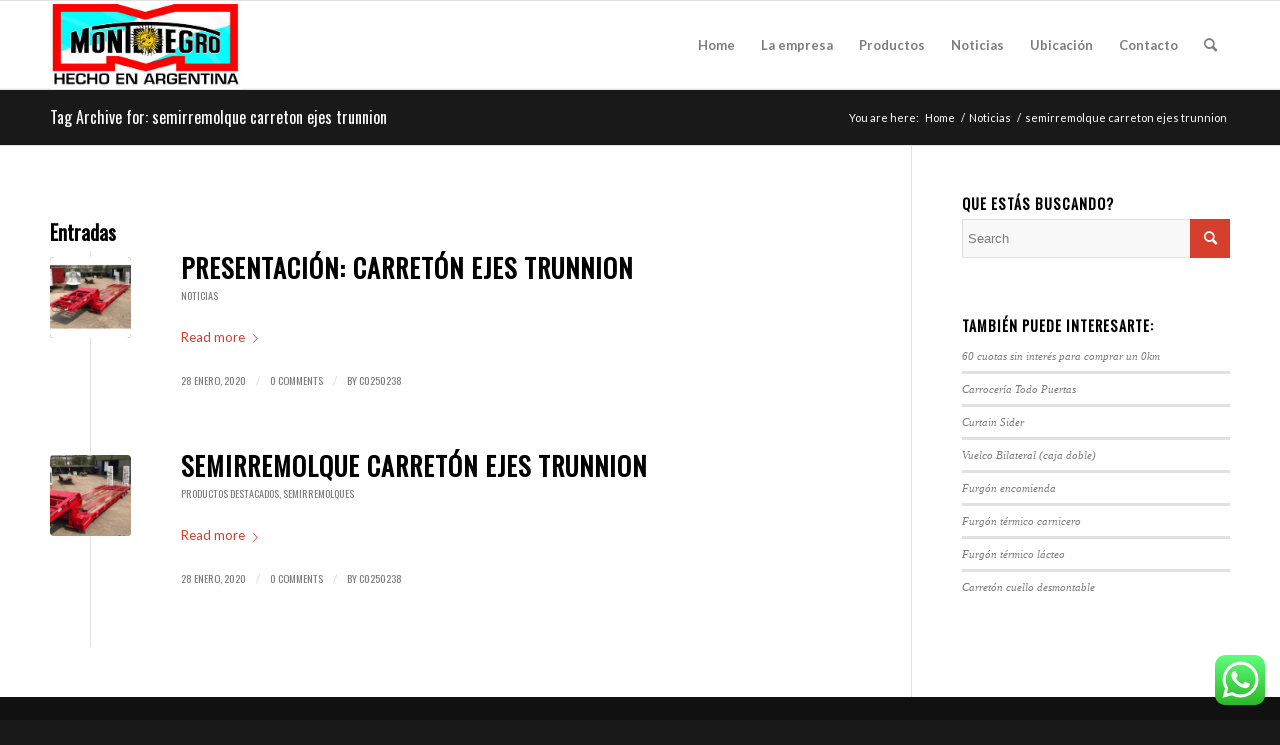

--- FILE ---
content_type: text/html; charset=UTF-8
request_url: https://nuevomontenegro.com.ar/sitio/tag/semirremolque-carreton-ejes-trunnion/
body_size: 56064
content:
<!DOCTYPE html>
<html lang="es" class="html_stretched responsive av-preloader-disabled av-custom-lightbox  html_header_top html_logo_left html_main_nav_header html_menu_right html_slim html_header_sticky html_header_shrinking html_mobile_menu_phone html_header_searchicon html_content_align_center html_header_unstick_top_disabled html_header_stretch_disabled html_elegant-blog html_modern-blog html_av-overlay-side html_av-overlay-side-classic html_av-submenu-noclone html_entry_id_1203 av-cookies-no-cookie-consent av-no-preview html_text_menu_active ">
<head>
<meta charset="UTF-8" />
<meta name="robots" content="noindex, follow" />


<!-- mobile setting -->
<meta name="viewport" content="width=device-width, initial-scale=1">

<!-- Scripts/CSS and wp_head hook -->
<title>semirremolque carreton ejes trunnion &#8211; Nuevo Montenegro</title>
<link rel='dns-prefetch' href='//s.w.org' />
<link rel="alternate" type="application/rss+xml" title="Nuevo Montenegro &raquo; Feed" href="https://nuevomontenegro.com.ar/sitio/feed/" />
<link rel="alternate" type="application/rss+xml" title="Nuevo Montenegro &raquo; Feed de los comentarios" href="https://nuevomontenegro.com.ar/sitio/comments/feed/" />
<link rel="alternate" type="application/rss+xml" title="Nuevo Montenegro &raquo; Etiqueta semirremolque carreton ejes trunnion del feed" href="https://nuevomontenegro.com.ar/sitio/tag/semirremolque-carreton-ejes-trunnion/feed/" />

<!-- google webfont font replacement -->

			<script type='text/javascript'>

				(function() {
					
					/*	check if webfonts are disabled by user setting via cookie - or user must opt in.	*/
					var html = document.getElementsByTagName('html')[0];
					var cookie_check = html.className.indexOf('av-cookies-needs-opt-in') >= 0 || html.className.indexOf('av-cookies-can-opt-out') >= 0;
					var allow_continue = true;
					var silent_accept_cookie = html.className.indexOf('av-cookies-user-silent-accept') >= 0;

					if( cookie_check && ! silent_accept_cookie )
					{
						if( ! document.cookie.match(/aviaCookieConsent/) || html.className.indexOf('av-cookies-session-refused') >= 0 )
						{
							allow_continue = false;
						}
						else
						{
							if( ! document.cookie.match(/aviaPrivacyRefuseCookiesHideBar/) )
							{
								allow_continue = false;
							}
							else if( ! document.cookie.match(/aviaPrivacyEssentialCookiesEnabled/) )
							{
								allow_continue = false;
							}
							else if( document.cookie.match(/aviaPrivacyGoogleWebfontsDisabled/) )
							{
								allow_continue = false;
							}
						}
					}
					
					if( allow_continue )
					{
						var f = document.createElement('link');
					
						f.type 	= 'text/css';
						f.rel 	= 'stylesheet';
						f.href 	= '//fonts.googleapis.com/css?family=Oswald%7CLato:300,400,700';
						f.id 	= 'avia-google-webfont';

						document.getElementsByTagName('head')[0].appendChild(f);
					}
				})();
			
			</script>
					<script type="text/javascript">
			window._wpemojiSettings = {"baseUrl":"https:\/\/s.w.org\/images\/core\/emoji\/12.0.0-1\/72x72\/","ext":".png","svgUrl":"https:\/\/s.w.org\/images\/core\/emoji\/12.0.0-1\/svg\/","svgExt":".svg","source":{"concatemoji":"https:\/\/nuevomontenegro.com.ar\/sitio\/wp-includes\/js\/wp-emoji-release.min.js?ver=5.4.18"}};
			/*! This file is auto-generated */
			!function(e,a,t){var n,r,o,i=a.createElement("canvas"),p=i.getContext&&i.getContext("2d");function s(e,t){var a=String.fromCharCode;p.clearRect(0,0,i.width,i.height),p.fillText(a.apply(this,e),0,0);e=i.toDataURL();return p.clearRect(0,0,i.width,i.height),p.fillText(a.apply(this,t),0,0),e===i.toDataURL()}function c(e){var t=a.createElement("script");t.src=e,t.defer=t.type="text/javascript",a.getElementsByTagName("head")[0].appendChild(t)}for(o=Array("flag","emoji"),t.supports={everything:!0,everythingExceptFlag:!0},r=0;r<o.length;r++)t.supports[o[r]]=function(e){if(!p||!p.fillText)return!1;switch(p.textBaseline="top",p.font="600 32px Arial",e){case"flag":return s([127987,65039,8205,9895,65039],[127987,65039,8203,9895,65039])?!1:!s([55356,56826,55356,56819],[55356,56826,8203,55356,56819])&&!s([55356,57332,56128,56423,56128,56418,56128,56421,56128,56430,56128,56423,56128,56447],[55356,57332,8203,56128,56423,8203,56128,56418,8203,56128,56421,8203,56128,56430,8203,56128,56423,8203,56128,56447]);case"emoji":return!s([55357,56424,55356,57342,8205,55358,56605,8205,55357,56424,55356,57340],[55357,56424,55356,57342,8203,55358,56605,8203,55357,56424,55356,57340])}return!1}(o[r]),t.supports.everything=t.supports.everything&&t.supports[o[r]],"flag"!==o[r]&&(t.supports.everythingExceptFlag=t.supports.everythingExceptFlag&&t.supports[o[r]]);t.supports.everythingExceptFlag=t.supports.everythingExceptFlag&&!t.supports.flag,t.DOMReady=!1,t.readyCallback=function(){t.DOMReady=!0},t.supports.everything||(n=function(){t.readyCallback()},a.addEventListener?(a.addEventListener("DOMContentLoaded",n,!1),e.addEventListener("load",n,!1)):(e.attachEvent("onload",n),a.attachEvent("onreadystatechange",function(){"complete"===a.readyState&&t.readyCallback()})),(n=t.source||{}).concatemoji?c(n.concatemoji):n.wpemoji&&n.twemoji&&(c(n.twemoji),c(n.wpemoji)))}(window,document,window._wpemojiSettings);
		</script>
		<style type="text/css">
img.wp-smiley,
img.emoji {
	display: inline !important;
	border: none !important;
	box-shadow: none !important;
	height: 1em !important;
	width: 1em !important;
	margin: 0 .07em !important;
	vertical-align: -0.1em !important;
	background: none !important;
	padding: 0 !important;
}
</style>
	<link rel='stylesheet' id='avia-grid-css'  href='https://nuevomontenegro.com.ar/sitio/wp-content/themes/enfold-otro/css/grid.css?ver=4.8.1' type='text/css' media='all' />
<link rel='stylesheet' id='avia-base-css'  href='https://nuevomontenegro.com.ar/sitio/wp-content/themes/enfold-otro/css/base.css?ver=4.8.1' type='text/css' media='all' />
<link rel='stylesheet' id='avia-layout-css'  href='https://nuevomontenegro.com.ar/sitio/wp-content/themes/enfold-otro/css/layout.css?ver=4.8.1' type='text/css' media='all' />
<link rel='stylesheet' id='avia-module-blog-css'  href='https://nuevomontenegro.com.ar/sitio/wp-content/themes/enfold-otro/config-templatebuilder/avia-shortcodes/blog/blog.css?ver=5.4.18' type='text/css' media='all' />
<link rel='stylesheet' id='avia-module-postslider-css'  href='https://nuevomontenegro.com.ar/sitio/wp-content/themes/enfold-otro/config-templatebuilder/avia-shortcodes/postslider/postslider.css?ver=5.4.18' type='text/css' media='all' />
<link rel='stylesheet' id='avia-module-button-css'  href='https://nuevomontenegro.com.ar/sitio/wp-content/themes/enfold-otro/config-templatebuilder/avia-shortcodes/buttons/buttons.css?ver=5.4.18' type='text/css' media='all' />
<link rel='stylesheet' id='avia-module-comments-css'  href='https://nuevomontenegro.com.ar/sitio/wp-content/themes/enfold-otro/config-templatebuilder/avia-shortcodes/comments/comments.css?ver=5.4.18' type='text/css' media='all' />
<link rel='stylesheet' id='avia-module-gallery-css'  href='https://nuevomontenegro.com.ar/sitio/wp-content/themes/enfold-otro/config-templatebuilder/avia-shortcodes/gallery/gallery.css?ver=5.4.18' type='text/css' media='all' />
<link rel='stylesheet' id='avia-module-gridrow-css'  href='https://nuevomontenegro.com.ar/sitio/wp-content/themes/enfold-otro/config-templatebuilder/avia-shortcodes/grid_row/grid_row.css?ver=5.4.18' type='text/css' media='all' />
<link rel='stylesheet' id='avia-module-heading-css'  href='https://nuevomontenegro.com.ar/sitio/wp-content/themes/enfold-otro/config-templatebuilder/avia-shortcodes/heading/heading.css?ver=5.4.18' type='text/css' media='all' />
<link rel='stylesheet' id='avia-module-hr-css'  href='https://nuevomontenegro.com.ar/sitio/wp-content/themes/enfold-otro/config-templatebuilder/avia-shortcodes/hr/hr.css?ver=5.4.18' type='text/css' media='all' />
<link rel='stylesheet' id='avia-module-icon-css'  href='https://nuevomontenegro.com.ar/sitio/wp-content/themes/enfold-otro/config-templatebuilder/avia-shortcodes/icon/icon.css?ver=5.4.18' type='text/css' media='all' />
<link rel='stylesheet' id='avia-module-iconbox-css'  href='https://nuevomontenegro.com.ar/sitio/wp-content/themes/enfold-otro/config-templatebuilder/avia-shortcodes/iconbox/iconbox.css?ver=5.4.18' type='text/css' media='all' />
<link rel='stylesheet' id='avia-module-image-css'  href='https://nuevomontenegro.com.ar/sitio/wp-content/themes/enfold-otro/config-templatebuilder/avia-shortcodes/image/image.css?ver=5.4.18' type='text/css' media='all' />
<link rel='stylesheet' id='avia-module-hotspot-css'  href='https://nuevomontenegro.com.ar/sitio/wp-content/themes/enfold-otro/config-templatebuilder/avia-shortcodes/image_hotspots/image_hotspots.css?ver=5.4.18' type='text/css' media='all' />
<link rel='stylesheet' id='avia-module-masonry-css'  href='https://nuevomontenegro.com.ar/sitio/wp-content/themes/enfold-otro/config-templatebuilder/avia-shortcodes/masonry_entries/masonry_entries.css?ver=5.4.18' type='text/css' media='all' />
<link rel='stylesheet' id='avia-siteloader-css'  href='https://nuevomontenegro.com.ar/sitio/wp-content/themes/enfold-otro/css/avia-snippet-site-preloader.css?ver=5.4.18' type='text/css' media='all' />
<link rel='stylesheet' id='avia-modfule-notification-css'  href='https://nuevomontenegro.com.ar/sitio/wp-content/themes/enfold-otro/config-templatebuilder/avia-shortcodes/notification/notification.css?ver=5.4.18' type='text/css' media='all' />
<link rel='stylesheet' id='avia-module-numbers-css'  href='https://nuevomontenegro.com.ar/sitio/wp-content/themes/enfold-otro/config-templatebuilder/avia-shortcodes/numbers/numbers.css?ver=5.4.18' type='text/css' media='all' />
<link rel='stylesheet' id='avia-module-slideshow-css'  href='https://nuevomontenegro.com.ar/sitio/wp-content/themes/enfold-otro/config-templatebuilder/avia-shortcodes/slideshow/slideshow.css?ver=5.4.18' type='text/css' media='all' />
<link rel='stylesheet' id='avia-module-slideshow-accordion-css'  href='https://nuevomontenegro.com.ar/sitio/wp-content/themes/enfold-otro/config-templatebuilder/avia-shortcodes/slideshow_accordion/slideshow_accordion.css?ver=5.4.18' type='text/css' media='all' />
<link rel='stylesheet' id='avia-module-social-css'  href='https://nuevomontenegro.com.ar/sitio/wp-content/themes/enfold-otro/config-templatebuilder/avia-shortcodes/social_share/social_share.css?ver=5.4.18' type='text/css' media='all' />
<link rel='stylesheet' id='avia-module-tabs-css'  href='https://nuevomontenegro.com.ar/sitio/wp-content/themes/enfold-otro/config-templatebuilder/avia-shortcodes/tabs/tabs.css?ver=5.4.18' type='text/css' media='all' />
<link rel='stylesheet' id='avia-module-video-css'  href='https://nuevomontenegro.com.ar/sitio/wp-content/themes/enfold-otro/config-templatebuilder/avia-shortcodes/video/video.css?ver=5.4.18' type='text/css' media='all' />
<link rel='stylesheet' id='ht_ctc_main_css-css'  href='https://nuevomontenegro.com.ar/sitio/wp-content/plugins/click-to-chat-for-whatsapp/new/inc/assets/css/main.css?ver=4.19' type='text/css' media='all' />
<link rel='stylesheet' id='avia-scs-css'  href='https://nuevomontenegro.com.ar/sitio/wp-content/themes/enfold-otro/css/shortcodes.css?ver=4.8.1' type='text/css' media='all' />
<link rel='stylesheet' id='avia-widget-css-css'  href='https://nuevomontenegro.com.ar/sitio/wp-content/themes/enfold-otro/css/avia-snippet-widget.css?ver=4.8.1' type='text/css' media='screen' />
<link rel='stylesheet' id='mediaelement-css'  href='https://nuevomontenegro.com.ar/sitio/wp-includes/js/mediaelement/mediaelementplayer-legacy.min.css?ver=4.2.13-9993131' type='text/css' media='all' />
<link rel='stylesheet' id='wp-mediaelement-css'  href='https://nuevomontenegro.com.ar/sitio/wp-includes/js/mediaelement/wp-mediaelement.min.css?ver=5.4.18' type='text/css' media='all' />
<link rel='stylesheet' id='avia-dynamic-css'  href='https://nuevomontenegro.com.ar/sitio/wp-content/uploads/dynamic_avia/enfold.css?ver=67e45809b0d69' type='text/css' media='all' />
<link rel='stylesheet' id='avia-custom-css'  href='https://nuevomontenegro.com.ar/sitio/wp-content/themes/enfold-otro/css/custom.css?ver=4.8.1' type='text/css' media='all' />
<!--n2css--><!--n2js--><script type='text/javascript' src='https://nuevomontenegro.com.ar/sitio/wp-includes/js/jquery/jquery.js?ver=1.12.4-wp'></script>
<script type='text/javascript' src='https://nuevomontenegro.com.ar/sitio/wp-includes/js/jquery/jquery-migrate.min.js?ver=1.4.1'></script>
<script type='text/javascript' src='https://nuevomontenegro.com.ar/sitio/wp-content/themes/enfold-otro/js/avia-compat.js?ver=4.8.1'></script>
<link rel='https://api.w.org/' href='https://nuevomontenegro.com.ar/sitio/wp-json/' />
<link rel="EditURI" type="application/rsd+xml" title="RSD" href="https://nuevomontenegro.com.ar/sitio/xmlrpc.php?rsd" />
<link rel="wlwmanifest" type="application/wlwmanifest+xml" href="https://nuevomontenegro.com.ar/sitio/wp-includes/wlwmanifest.xml" /> 
<meta name="generator" content="WordPress 5.4.18" />
<link rel="profile" href="http://gmpg.org/xfn/11" />
<link rel="alternate" type="application/rss+xml" title="Nuevo Montenegro RSS2 Feed" href="https://nuevomontenegro.com.ar/sitio/feed/" />
<link rel="pingback" href="https://nuevomontenegro.com.ar/sitio/xmlrpc.php" />
<!--[if lt IE 9]><script src="https://nuevomontenegro.com.ar/sitio/wp-content/themes/enfold-otro/js/html5shiv.js"></script><![endif]-->
<link rel="icon" href="https://nuevomontenegro.com.ar/sitio/wp-content/uploads/2019/05/hecho_en_argentina_mediano-495x227.jpg" type="image/x-icon">
<link rel="icon" href="https://nuevomontenegro.com.ar/sitio/wp-content/uploads/2016/11/cropped-logo_grande-e1478881434611-2-32x32.jpg" sizes="32x32" />
<link rel="icon" href="https://nuevomontenegro.com.ar/sitio/wp-content/uploads/2016/11/cropped-logo_grande-e1478881434611-2-192x192.jpg" sizes="192x192" />
<link rel="apple-touch-icon" href="https://nuevomontenegro.com.ar/sitio/wp-content/uploads/2016/11/cropped-logo_grande-e1478881434611-2-180x180.jpg" />
<meta name="msapplication-TileImage" content="https://nuevomontenegro.com.ar/sitio/wp-content/uploads/2016/11/cropped-logo_grande-e1478881434611-2-270x270.jpg" />
<style type='text/css'>
@font-face {font-family: 'entypo-fontello'; font-weight: normal; font-style: normal; font-display: auto;
src: url('https://nuevomontenegro.com.ar/sitio/wp-content/themes/enfold-otro/config-templatebuilder/avia-template-builder/assets/fonts/entypo-fontello.woff2') format('woff2'),
url('https://nuevomontenegro.com.ar/sitio/wp-content/themes/enfold-otro/config-templatebuilder/avia-template-builder/assets/fonts/entypo-fontello.woff') format('woff'),
url('https://nuevomontenegro.com.ar/sitio/wp-content/themes/enfold-otro/config-templatebuilder/avia-template-builder/assets/fonts/entypo-fontello.ttf') format('truetype'), 
url('https://nuevomontenegro.com.ar/sitio/wp-content/themes/enfold-otro/config-templatebuilder/avia-template-builder/assets/fonts/entypo-fontello.svg#entypo-fontello') format('svg'),
url('https://nuevomontenegro.com.ar/sitio/wp-content/themes/enfold-otro/config-templatebuilder/avia-template-builder/assets/fonts/entypo-fontello.eot'),
url('https://nuevomontenegro.com.ar/sitio/wp-content/themes/enfold-otro/config-templatebuilder/avia-template-builder/assets/fonts/entypo-fontello.eot?#iefix') format('embedded-opentype');
} #top .avia-font-entypo-fontello, body .avia-font-entypo-fontello, html body [data-av_iconfont='entypo-fontello']:before{ font-family: 'entypo-fontello'; }
</style>

<!--
Debugging Info for Theme support: 

Theme: Enfold
Version: 4.8.1
Installed: enfold-otro
AviaFramework Version: 5.0
AviaBuilder Version: 4.8
aviaElementManager Version: 1.0.1
ML:256-PU:56-PLA:11
WP:5.4.18
Compress: CSS:disabled - JS:disabled
Updates: disabled
PLAu:10
-->
</head>




<body id="top" class="archive tag tag-semirremolque-carreton-ejes-trunnion tag-34  rtl_columns stretched oswald lato" itemscope="itemscope" itemtype="https://schema.org/WebPage" >

	
	<div id='wrap_all'>

	
<header id='header' class='all_colors header_color light_bg_color  av_header_top av_logo_left av_main_nav_header av_menu_right av_slim av_header_sticky av_header_shrinking av_header_stretch_disabled av_mobile_menu_phone av_header_searchicon av_header_unstick_top_disabled av_bottom_nav_disabled  av_header_border_disabled'  role="banner" itemscope="itemscope" itemtype="https://schema.org/WPHeader" >

		<div  id='header_main' class='container_wrap container_wrap_logo'>
	
        <div class='container av-logo-container'><div class='inner-container'><span class='logo'><a href='https://nuevomontenegro.com.ar/sitio/'><img height="100" width="300" src='https://nuevomontenegro.com.ar/sitio/wp-content/uploads/2019/05/hecho_en_argentina_mediano-495x227.jpg' alt='Nuevo Montenegro' title='' /></a></span><nav class='main_menu' data-selectname='Select a page'  role="navigation" itemscope="itemscope" itemtype="https://schema.org/SiteNavigationElement" ><div class="avia-menu av-main-nav-wrap"><ul id="avia-menu" class="menu av-main-nav"><li id="menu-item-139" class="menu-item menu-item-type-post_type menu-item-object-page menu-item-home menu-item-top-level menu-item-top-level-1"><a href="https://nuevomontenegro.com.ar/sitio/" itemprop="url"><span class="avia-bullet"></span><span class="avia-menu-text">Home</span><span class="avia-menu-fx"><span class="avia-arrow-wrap"><span class="avia-arrow"></span></span></span></a></li>
<li id="menu-item-244" class="menu-item menu-item-type-post_type menu-item-object-page menu-item-top-level menu-item-top-level-2"><a href="https://nuevomontenegro.com.ar/sitio/la-empresa/" itemprop="url"><span class="avia-bullet"></span><span class="avia-menu-text">La empresa</span><span class="avia-menu-fx"><span class="avia-arrow-wrap"><span class="avia-arrow"></span></span></span></a></li>
<li id="menu-item-134" class="menu-item menu-item-type-post_type menu-item-object-page menu-item-has-children menu-item-top-level menu-item-top-level-3"><a href="https://nuevomontenegro.com.ar/sitio/productos/" itemprop="url"><span class="avia-bullet"></span><span class="avia-menu-text">Productos</span><span class="avia-menu-fx"><span class="avia-arrow-wrap"><span class="avia-arrow"></span></span></span></a>


<ul class="sub-menu">
	<li id="menu-item-136" class="menu-item menu-item-type-post_type menu-item-object-page"><a href="https://nuevomontenegro.com.ar/sitio/acoplados/" itemprop="url"><span class="avia-bullet"></span><span class="avia-menu-text">Acoplados</span></a></li>
	<li id="menu-item-135" class="menu-item menu-item-type-post_type menu-item-object-page"><a href="https://nuevomontenegro.com.ar/sitio/carrocerias/" itemprop="url"><span class="avia-bullet"></span><span class="avia-menu-text">Carrocerías</span></a></li>
	<li id="menu-item-137" class="menu-item menu-item-type-post_type menu-item-object-page"><a href="https://nuevomontenegro.com.ar/sitio/semirremolques/" itemprop="url"><span class="avia-bullet"></span><span class="avia-menu-text">Semirremolques</span></a></li>
</ul>
</li>
<li id="menu-item-418" class="menu-item menu-item-type-post_type menu-item-object-page current_page_parent menu-item-top-level menu-item-top-level-4"><a href="https://nuevomontenegro.com.ar/sitio/noticias/" itemprop="url"><span class="avia-bullet"></span><span class="avia-menu-text">Noticias</span><span class="avia-menu-fx"><span class="avia-arrow-wrap"><span class="avia-arrow"></span></span></span></a></li>
<li id="menu-item-715" class="menu-item menu-item-type-post_type menu-item-object-page menu-item-top-level menu-item-top-level-5"><a href="https://nuevomontenegro.com.ar/sitio/como-llegar/" itemprop="url"><span class="avia-bullet"></span><span class="avia-menu-text">Ubicación</span><span class="avia-menu-fx"><span class="avia-arrow-wrap"><span class="avia-arrow"></span></span></span></a></li>
<li id="menu-item-412" class="menu-item menu-item-type-post_type menu-item-object-page menu-item-top-level menu-item-top-level-6"><a href="https://nuevomontenegro.com.ar/sitio/contacto/" itemprop="url"><span class="avia-bullet"></span><span class="avia-menu-text">Contacto</span><span class="avia-menu-fx"><span class="avia-arrow-wrap"><span class="avia-arrow"></span></span></span></a></li>
<li id="menu-item-search" class="noMobile menu-item menu-item-search-dropdown menu-item-avia-special"><a aria-label="Search" href="?s=" rel="nofollow" data-avia-search-tooltip="

&lt;form role=&quot;search&quot; action=&quot;https://nuevomontenegro.com.ar/sitio/&quot; id=&quot;searchform&quot; method=&quot;get&quot; class=&quot;&quot;&gt;
	&lt;div&gt;
		&lt;input type=&quot;submit&quot; value=&quot;&quot; id=&quot;searchsubmit&quot; class=&quot;button avia-font-entypo-fontello&quot; /&gt;
		&lt;input type=&quot;text&quot; id=&quot;s&quot; name=&quot;s&quot; value=&quot;&quot; placeholder='Search' /&gt;
			&lt;/div&gt;
&lt;/form&gt;" aria-hidden='false' data-av_icon='' data-av_iconfont='entypo-fontello'><span class="avia_hidden_link_text">Search</span></a></li><li class="av-burger-menu-main menu-item-avia-special ">
	        			<a href="#" aria-label="Menu" aria-hidden="false">
							<span class="av-hamburger av-hamburger--spin av-js-hamburger">
								<span class="av-hamburger-box">
						          <span class="av-hamburger-inner"></span>
						          <strong>Menu</strong>
								</span>
							</span>
							<span class="avia_hidden_link_text">Menu</span>
						</a>
	        		   </li></ul></div></nav></div> </div> 
		<!-- end container_wrap-->
		</div>
		<div class='header_bg'></div>

<!-- end header -->
</header>
		
	<div id='main' class='all_colors' data-scroll-offset='88'>

	<div class='stretch_full container_wrap alternate_color dark_bg_color title_container'><div class='container'><h1 class='main-title entry-title '><a href='https://nuevomontenegro.com.ar/sitio/tag/semirremolque-carreton-ejes-trunnion/' rel='bookmark' title='Permanent Link: Tag Archive for: semirremolque carreton ejes trunnion'  itemprop="headline" >Tag Archive for: semirremolque carreton ejes trunnion</a></h1><div class="breadcrumb breadcrumbs avia-breadcrumbs"><div class="breadcrumb-trail" ><span class="trail-before"><span class="breadcrumb-title">You are here:</span></span> <span  itemscope="itemscope" itemtype="https://schema.org/BreadcrumbList" ><span  itemscope="itemscope" itemtype="https://schema.org/ListItem" itemprop="itemListElement" ><a itemprop="url" href="https://nuevomontenegro.com.ar/sitio" title="Nuevo Montenegro" rel="home" class="trail-begin"><span itemprop="name">Home</span></a><span itemprop="position" class="hidden">1</span></span></span> <span class="sep">/</span> <span  itemscope="itemscope" itemtype="https://schema.org/BreadcrumbList" ><span  itemscope="itemscope" itemtype="https://schema.org/ListItem" itemprop="itemListElement" ><a itemprop="url" href="https://nuevomontenegro.com.ar/sitio/noticias/" title="Noticias"><span itemprop="name">Noticias</span></a><span itemprop="position" class="hidden">2</span></span></span> <span class="sep">/</span> <span class="trail-end">semirremolque carreton ejes trunnion</span></div></div></div></div>
        <div class='container_wrap container_wrap_first main_color sidebar_right'>

            <div class='container template-blog '>

                <main class='content av-content-small alpha units'  role="main" itemprop="mainContentOfPage" itemscope="itemscope" itemtype="https://schema.org/Blog" >

                    <div class="category-term-description">
                                            </div>

                    <h3 class='post-title tag-page-post-type-title '>Entradas</h3><article class='post-entry post-entry-type-standard post-entry-1203 post-loop-1 post-parity-odd single-small with-slider post-1203 post type-post status-publish format-standard has-post-thumbnail hentry category-noticias tag-ejes-trunnion tag-maquinaria-gran-porte tag-motoinyectores tag-nuevo-montenegro tag-nuevo-montenegro-srl tag-semi-carreton tag-semi-carreton-ejes-trunnion tag-semirremolque tag-semirremolque-carreton tag-semirremolque-carreton-ejes-trunnion tag-transporte-transformadores tag-trunnion tag-turbinas-hidroelectricas tag-usinas'  itemscope="itemscope" itemtype="https://schema.org/BlogPosting" ><div class='blog-meta'><a href='https://nuevomontenegro.com.ar/sitio/carreton-ejes-trunnion/' class='small-preview'  title="semi carreton ejes trunnion"   itemprop="image" itemscope="itemscope" itemtype="https://schema.org/ImageObject" ><img width="180" height="180" src="https://nuevomontenegro.com.ar/sitio/wp-content/uploads/2020/01/2-180x180.jpg" class="wp-image-1227 avia-img-lazy-loading-1227 attachment-square size-square wp-post-image" alt="semi carreton ejes trunnion" srcset="https://nuevomontenegro.com.ar/sitio/wp-content/uploads/2020/01/2-180x180.jpg 180w, https://nuevomontenegro.com.ar/sitio/wp-content/uploads/2020/01/2-300x300.jpg 300w, https://nuevomontenegro.com.ar/sitio/wp-content/uploads/2020/01/2-80x80.jpg 80w, https://nuevomontenegro.com.ar/sitio/wp-content/uploads/2020/01/2-768x768.jpg 768w, https://nuevomontenegro.com.ar/sitio/wp-content/uploads/2020/01/2-36x36.jpg 36w, https://nuevomontenegro.com.ar/sitio/wp-content/uploads/2020/01/2-705x705.jpg 705w, https://nuevomontenegro.com.ar/sitio/wp-content/uploads/2020/01/2-120x120.jpg 120w, https://nuevomontenegro.com.ar/sitio/wp-content/uploads/2020/01/2-450x450.jpg 450w, https://nuevomontenegro.com.ar/sitio/wp-content/uploads/2020/01/2.jpg 800w" sizes="(max-width: 180px) 100vw, 180px" /><span class="iconfont" aria-hidden='true' data-av_icon='' data-av_iconfont='entypo-fontello'></span></a></div><div class='entry-content-wrapper clearfix standard-content'><header class="entry-content-header"><div class="av-heading-wrapper"><h2 class='post-title entry-title '  itemprop="headline" >	<a href='https://nuevomontenegro.com.ar/sitio/carreton-ejes-trunnion/' rel='bookmark' title='Permanent Link: Presentación: Carretón ejes TRUNNION'>Presentación: Carretón ejes TRUNNION			<span class='post-format-icon minor-meta'></span>	</a></h2><span class="blog-categories minor-meta"><a href="https://nuevomontenegro.com.ar/sitio/category/noticias/" rel="tag">Noticias</a> </span></div></header><span class="av-vertical-delimiter"></span><div class="entry-content"  itemprop="text" ><div class="read-more-link"><a href="https://nuevomontenegro.com.ar/sitio/carreton-ejes-trunnion/" class="more-link">Read more<span class="more-link-arrow"></span></a></div>
</div><span class='post-meta-infos'><time class='date-container minor-meta updated' >28 enero, 2020</time><span class='text-sep text-sep-date'>/</span><span class='comment-container minor-meta'><a href="https://nuevomontenegro.com.ar/sitio/carreton-ejes-trunnion/#respond" class="comments-link" >0 Comments</a></span><span class='text-sep text-sep-comment'>/</span><span class="blog-author minor-meta">by <span class="entry-author-link"  itemprop="author" ><span class="author"><span class="fn"><a href="https://nuevomontenegro.com.ar/sitio/author/c0250238/" title="Entradas de c0250238" rel="author">c0250238</a></span></span></span></span></span><footer class="entry-footer"></footer><div class='post_delimiter'></div></div><div class='post_author_timeline'></div><span class='hidden'>
				<span class='av-structured-data'  itemprop="image" itemscope="itemscope" itemtype="https://schema.org/ImageObject" >
						<span itemprop='url'>https://nuevomontenegro.com.ar/sitio/wp-content/uploads/2020/01/2.jpg</span>
						<span itemprop='height'>800</span>
						<span itemprop='width'>800</span>
				</span>
				<span class='av-structured-data'  itemprop="publisher" itemtype="https://schema.org/Organization" itemscope="itemscope" >
						<span itemprop='name'>c0250238</span>
						<span itemprop='logo' itemscope itemtype='https://schema.org/ImageObject'>
							<span itemprop='url'>https://nuevomontenegro.com.ar/sitio/wp-content/uploads/2019/05/hecho_en_argentina_mediano-495x227.jpg</span>
						 </span>
				</span><span class='av-structured-data'  itemprop="author" itemscope="itemscope" itemtype="https://schema.org/Person" ><span itemprop='name'>c0250238</span></span><span class='av-structured-data'  itemprop="datePublished" datetime="2020-01-28T03:27:00+00:00" >2020-01-28 03:27:00</span><span class='av-structured-data'  itemprop="dateModified" itemtype="https://schema.org/dateModified" >2020-01-29 14:48:46</span><span class='av-structured-data'  itemprop="mainEntityOfPage" itemtype="https://schema.org/mainEntityOfPage" ><span itemprop='name'>Presentación: Carretón ejes TRUNNION</span></span></span></article><article class='post-entry post-entry-type-standard post-entry-1224 post-loop-2 post-parity-even post-entry-last single-small with-slider post-1224 post type-post status-publish format-standard has-post-thumbnail hentry category-productos-destacados category-semirremolques tag-ejes-trunnion tag-maquinaria-gran-porte tag-motoinyectores tag-nuevo-montenegro tag-nuevo-montnegro-srl tag-semi-carreton tag-semi-carreton-ejes-trunnion tag-semirremolque tag-semirremolque-carreton tag-semirremolque-carreton-ejes-trunnion tag-transformadores tag-transporte-de-transformadores tag-trunnion tag-turbinas-hidroelectricas tag-usinas'  itemscope="itemscope" itemtype="https://schema.org/BlogPosting" ><div class='blog-meta'><a href='https://nuevomontenegro.com.ar/sitio/semi-carreton-ejes-trunnion/' class='small-preview'  title="semi carreton ejes trunnion"   itemprop="image" itemscope="itemscope" itemtype="https://schema.org/ImageObject" ><img width="180" height="180" src="https://nuevomontenegro.com.ar/sitio/wp-content/uploads/2020/01/4-180x180.jpg" class="wp-image-1229 avia-img-lazy-loading-1229 attachment-square size-square wp-post-image" alt="semi carreton ejes trunnion" srcset="https://nuevomontenegro.com.ar/sitio/wp-content/uploads/2020/01/4-180x180.jpg 180w, https://nuevomontenegro.com.ar/sitio/wp-content/uploads/2020/01/4-300x300.jpg 300w, https://nuevomontenegro.com.ar/sitio/wp-content/uploads/2020/01/4-80x80.jpg 80w, https://nuevomontenegro.com.ar/sitio/wp-content/uploads/2020/01/4-768x768.jpg 768w, https://nuevomontenegro.com.ar/sitio/wp-content/uploads/2020/01/4-36x36.jpg 36w, https://nuevomontenegro.com.ar/sitio/wp-content/uploads/2020/01/4-705x705.jpg 705w, https://nuevomontenegro.com.ar/sitio/wp-content/uploads/2020/01/4-120x120.jpg 120w, https://nuevomontenegro.com.ar/sitio/wp-content/uploads/2020/01/4-450x450.jpg 450w, https://nuevomontenegro.com.ar/sitio/wp-content/uploads/2020/01/4.jpg 800w" sizes="(max-width: 180px) 100vw, 180px" /><span class="iconfont" aria-hidden='true' data-av_icon='' data-av_iconfont='entypo-fontello'></span></a></div><div class='entry-content-wrapper clearfix standard-content'><header class="entry-content-header"><div class="av-heading-wrapper"><h2 class='post-title entry-title '  itemprop="headline" >	<a href='https://nuevomontenegro.com.ar/sitio/semi-carreton-ejes-trunnion/' rel='bookmark' title='Permanent Link: Semirremolque Carretón ejes TRUNNION'>Semirremolque Carretón ejes TRUNNION			<span class='post-format-icon minor-meta'></span>	</a></h2><span class="blog-categories minor-meta"><a href="https://nuevomontenegro.com.ar/sitio/category/productos-destacados/" rel="tag">Productos Destacados</a>, <a href="https://nuevomontenegro.com.ar/sitio/category/semirremolques/" rel="tag">Semirremolques</a> </span></div></header><span class="av-vertical-delimiter"></span><div class="entry-content"  itemprop="text" ><div class="read-more-link"><a href="https://nuevomontenegro.com.ar/sitio/semi-carreton-ejes-trunnion/" class="more-link">Read more<span class="more-link-arrow"></span></a></div>
</div><span class='post-meta-infos'><time class='date-container minor-meta updated' >28 enero, 2020</time><span class='text-sep text-sep-date'>/</span><span class='comment-container minor-meta'><a href="https://nuevomontenegro.com.ar/sitio/semi-carreton-ejes-trunnion/#respond" class="comments-link" >0 Comments</a></span><span class='text-sep text-sep-comment'>/</span><span class="blog-author minor-meta">by <span class="entry-author-link"  itemprop="author" ><span class="author"><span class="fn"><a href="https://nuevomontenegro.com.ar/sitio/author/c0250238/" title="Entradas de c0250238" rel="author">c0250238</a></span></span></span></span></span><footer class="entry-footer"></footer><div class='post_delimiter'></div></div><div class='post_author_timeline'></div><span class='hidden'>
				<span class='av-structured-data'  itemprop="image" itemscope="itemscope" itemtype="https://schema.org/ImageObject" >
						<span itemprop='url'>https://nuevomontenegro.com.ar/sitio/wp-content/uploads/2020/01/4.jpg</span>
						<span itemprop='height'>800</span>
						<span itemprop='width'>800</span>
				</span>
				<span class='av-structured-data'  itemprop="publisher" itemtype="https://schema.org/Organization" itemscope="itemscope" >
						<span itemprop='name'>c0250238</span>
						<span itemprop='logo' itemscope itemtype='https://schema.org/ImageObject'>
							<span itemprop='url'>https://nuevomontenegro.com.ar/sitio/wp-content/uploads/2019/05/hecho_en_argentina_mediano-495x227.jpg</span>
						 </span>
				</span><span class='av-structured-data'  itemprop="author" itemscope="itemscope" itemtype="https://schema.org/Person" ><span itemprop='name'>c0250238</span></span><span class='av-structured-data'  itemprop="datePublished" datetime="2020-01-28T02:30:17+00:00" >2020-01-28 02:30:17</span><span class='av-structured-data'  itemprop="dateModified" itemtype="https://schema.org/dateModified" >2020-01-29 14:08:02</span><span class='av-structured-data'  itemprop="mainEntityOfPage" itemtype="https://schema.org/mainEntityOfPage" ><span itemprop='name'>Semirremolque Carretón ejes TRUNNION</span></span></span></article><div class='single-small'></div>
                <!--end content-->
                </main>

                <aside class='sidebar sidebar_right   alpha units'  role="complementary" itemscope="itemscope" itemtype="https://schema.org/WPSideBar" ><div class='inner_sidebar extralight-border'><section id="search-3" class="widget clearfix widget_search"><h3 class="widgettitle">Que estás buscando?</h3>

<form action="https://nuevomontenegro.com.ar/sitio/" id="searchform" method="get" class="">
	<div>
		<input type="submit" value="" id="searchsubmit" class="button avia-font-entypo-fontello" />
		<input type="text" id="s" name="s" value="" placeholder='Search' />
			</div>
</form><span class="seperator extralight-border"></span></section>		<section id="recent-posts-3" class="widget clearfix widget_recent_entries">		<h3 class="widgettitle">También puede interesarte:</h3>		<ul>
											<li>
					<a href="https://nuevomontenegro.com.ar/sitio/60-cuotas-sin-interes-para-comprar-un-0km/">60 cuotas sin interés para comprar un 0km</a>
									</li>
											<li>
					<a href="https://nuevomontenegro.com.ar/sitio/carroceria-todo-puertas/">Carrocería Todo Puertas</a>
									</li>
											<li>
					<a href="https://nuevomontenegro.com.ar/sitio/curtain-sider/">Curtain Sider</a>
									</li>
											<li>
					<a href="https://nuevomontenegro.com.ar/sitio/vuelco-bilateral-caja-doble/">Vuelco Bilateral (caja doble)</a>
									</li>
											<li>
					<a href="https://nuevomontenegro.com.ar/sitio/furgon-encomienda-2021/">Furgón encomienda</a>
									</li>
											<li>
					<a href="https://nuevomontenegro.com.ar/sitio/furgon-termico-carnicero-2021/">Furgón térmico carnicero</a>
									</li>
											<li>
					<a href="https://nuevomontenegro.com.ar/sitio/furgon-termico-lacteo-2020/">Furgón térmico lácteo</a>
									</li>
											<li>
					<a href="https://nuevomontenegro.com.ar/sitio/carreton-cuello-desmontable/">Carretón cuello desmontable</a>
									</li>
					</ul>
		<span class="seperator extralight-border"></span></section></div></aside>
            </div><!--end container-->

        </div><!-- close default .container_wrap element -->

						<div class='container_wrap footer_color' id='footer'>

					<div class='container'>

						<div class='flex_column av_one_fourth  first el_before_av_one_fourth'><section id="custom_html-2" class="widget_text widget clearfix widget_custom_html"><h3 class="widgettitle">MONTENEGRO</h3><div class="textwidget custom-html-widget">EL PRIMERO, EL ORIGINAL, EL LEGÍTIMO.
Acoplados. Carrocerías. Semirremolques.
Innovación, tecnología y calidad al servicio del transportista.</div><span class="seperator extralight-border"></span></section></div><div class='flex_column av_one_fourth  el_after_av_one_fourth  el_before_av_one_fourth '><section id="custom_html-4" class="widget_text widget clearfix widget_custom_html"><h3 class="widgettitle">Planta Industrial</h3><div class="textwidget custom-html-widget">Av. San Martín 2928 – Villa Gdor. Galvez (2124)  – Pcia. de Santa Fe – Argentina
Teléfonos: 54 0341 4922860 – 5185600 – 5185655
montenegro@nuevomontenegrosrl.com.ar
ventas@nuevomontenegrosrl.com.ar</div><span class="seperator extralight-border"></span></section></div><div class='flex_column av_one_fourth  el_after_av_one_fourth  el_before_av_one_fourth '><section id="avia_fb_likebox-5" class="widget clearfix avia_fb_likebox"><h3 class="widgettitle">Seguinos en Facebook!</h3><div class='av_facebook_widget_wrap ' ><div class="fb-page" data-width="500" data-href="https://www.facebook.com/nuevomontenegro" data-small-header="false" data-adapt-container-width="true" data-hide-cover="false" data-show-facepile="true" data-show-posts="false"><div class="fb-xfbml-parse-ignore"></div></div></div><span class="seperator extralight-border"></span></section></div><div class='flex_column av_one_fourth  el_after_av_one_fourth  el_before_av_one_fourth '><section id="categories-3" class="widget clearfix widget_categories"><h3 class="widgettitle">Categorías</h3>		<ul>
				<li class="cat-item cat-item-17"><a href="https://nuevomontenegro.com.ar/sitio/category/acoplados/">Acoplados</a>
</li>
	<li class="cat-item cat-item-18"><a href="https://nuevomontenegro.com.ar/sitio/category/carrocerias/">Carrocerías</a>
</li>
	<li class="cat-item cat-item-16"><a href="https://nuevomontenegro.com.ar/sitio/category/noticias/">Noticias</a>
</li>
	<li class="cat-item cat-item-22"><a href="https://nuevomontenegro.com.ar/sitio/category/productos-destacados/" title="usada para seleccionar entradas de productos q se quieran destacar en algun momento determinado.
por ejemplo bateas en temporada de trabajos viales, etc...
">Productos Destacados</a>
</li>
	<li class="cat-item cat-item-19"><a href="https://nuevomontenegro.com.ar/sitio/category/semirremolques/">Semirremolques</a>
</li>
		</ul>
			<span class="seperator extralight-border"></span></section></div>
					</div>

				<!-- ####### END FOOTER CONTAINER ####### -->
				</div>

	

	
				<footer class='container_wrap socket_color' id='socket'  role="contentinfo" itemscope="itemscope" itemtype="https://schema.org/WPFooter" >
                    <div class='container'>

                        <span class='copyright'> - <a rel='nofollow' href='https://kriesi.at'>Enfold Theme by Kriesi</a></span>

                        <nav class='sub_menu_socket'  role="navigation" itemscope="itemscope" itemtype="https://schema.org/SiteNavigationElement" ><div class="avia3-menu"><ul id="avia3-menu" class="menu"><li id="menu-item-139" class="menu-item menu-item-type-post_type menu-item-object-page menu-item-home menu-item-top-level menu-item-top-level-1"><a href="https://nuevomontenegro.com.ar/sitio/" itemprop="url"><span class="avia-bullet"></span><span class="avia-menu-text">Home</span><span class="avia-menu-fx"><span class="avia-arrow-wrap"><span class="avia-arrow"></span></span></span></a></li>
<li id="menu-item-244" class="menu-item menu-item-type-post_type menu-item-object-page menu-item-top-level menu-item-top-level-2"><a href="https://nuevomontenegro.com.ar/sitio/la-empresa/" itemprop="url"><span class="avia-bullet"></span><span class="avia-menu-text">La empresa</span><span class="avia-menu-fx"><span class="avia-arrow-wrap"><span class="avia-arrow"></span></span></span></a></li>
<li id="menu-item-134" class="menu-item menu-item-type-post_type menu-item-object-page menu-item-has-children menu-item-top-level menu-item-top-level-3"><a href="https://nuevomontenegro.com.ar/sitio/productos/" itemprop="url"><span class="avia-bullet"></span><span class="avia-menu-text">Productos</span><span class="avia-menu-fx"><span class="avia-arrow-wrap"><span class="avia-arrow"></span></span></span></a></li>
<li id="menu-item-418" class="menu-item menu-item-type-post_type menu-item-object-page current_page_parent menu-item-top-level menu-item-top-level-4"><a href="https://nuevomontenegro.com.ar/sitio/noticias/" itemprop="url"><span class="avia-bullet"></span><span class="avia-menu-text">Noticias</span><span class="avia-menu-fx"><span class="avia-arrow-wrap"><span class="avia-arrow"></span></span></span></a></li>
<li id="menu-item-715" class="menu-item menu-item-type-post_type menu-item-object-page menu-item-top-level menu-item-top-level-5"><a href="https://nuevomontenegro.com.ar/sitio/como-llegar/" itemprop="url"><span class="avia-bullet"></span><span class="avia-menu-text">Ubicación</span><span class="avia-menu-fx"><span class="avia-arrow-wrap"><span class="avia-arrow"></span></span></span></a></li>
<li id="menu-item-412" class="menu-item menu-item-type-post_type menu-item-object-page menu-item-top-level menu-item-top-level-6"><a href="https://nuevomontenegro.com.ar/sitio/contacto/" itemprop="url"><span class="avia-bullet"></span><span class="avia-menu-text">Contacto</span><span class="avia-menu-fx"><span class="avia-arrow-wrap"><span class="avia-arrow"></span></span></span></a></li>
</ul></div></nav>
                    </div>

	            <!-- ####### END SOCKET CONTAINER ####### -->
				</footer>


					<!-- end main -->
		</div>
		
		<!-- end wrap_all --></div>

<a href='#top' title='Scroll to top' id='scroll-top-link' aria-hidden='true' data-av_icon='' data-av_iconfont='entypo-fontello'><span class="avia_hidden_link_text">Scroll to top</span></a>

<div id="fb-root"></div>


 <script type='text/javascript'>
 /* <![CDATA[ */  
var avia_framework_globals = avia_framework_globals || {};
    avia_framework_globals.frameworkUrl = 'https://nuevomontenegro.com.ar/sitio/wp-content/themes/enfold-otro/framework/';
    avia_framework_globals.installedAt = 'https://nuevomontenegro.com.ar/sitio/wp-content/themes/enfold-otro/';
    avia_framework_globals.ajaxurl = 'https://nuevomontenegro.com.ar/sitio/wp-admin/admin-ajax.php';
/* ]]> */ 
</script>
 
 <!-- Click to Chat - https://holithemes.com/plugins/click-to-chat/  v4.19 -->  
            <div class="ht-ctc ht-ctc-chat ctc-analytics ctc_wp_desktop style-2  " id="ht-ctc-chat"  
                style="display: none;  position: fixed; bottom: 15px; right: 15px;"   >
                                <div class="ht_ctc_style ht_ctc_chat_style">
                <div  style="display: flex; justify-content: center; align-items: center;  " class="ctc-analytics ctc_s_2">
    <p class="ctc-analytics ctc_cta ctc_cta_stick ht-ctc-cta  ht-ctc-cta-hover " style="padding: 0px 16px; line-height: 1.6; font-size: 15px; background-color: #25D366; color: #ffffff; border-radius:10px; margin:0 10px;  display: none; order: 0; ">Chateá con nosotros</p>
    <svg style="pointer-events:none; display:block; height:50px; width:50px;" width="50px" height="50px" viewBox="0 0 1024 1024">
        <defs>
        <path id="htwasqicona-chat" d="M1023.941 765.153c0 5.606-.171 17.766-.508 27.159-.824 22.982-2.646 52.639-5.401 66.151-4.141 20.306-10.392 39.472-18.542 55.425-9.643 18.871-21.943 35.775-36.559 50.364-14.584 14.56-31.472 26.812-50.315 36.416-16.036 8.172-35.322 14.426-55.744 18.549-13.378 2.701-42.812 4.488-65.648 5.3-9.402.336-21.564.505-27.15.505l-504.226-.081c-5.607 0-17.765-.172-27.158-.509-22.983-.824-52.639-2.646-66.152-5.4-20.306-4.142-39.473-10.392-55.425-18.542-18.872-9.644-35.775-21.944-50.364-36.56-14.56-14.584-26.812-31.471-36.415-50.314-8.174-16.037-14.428-35.323-18.551-55.744-2.7-13.378-4.487-42.812-5.3-65.649-.334-9.401-.503-21.563-.503-27.148l.08-504.228c0-5.607.171-17.766.508-27.159.825-22.983 2.646-52.639 5.401-66.151 4.141-20.306 10.391-39.473 18.542-55.426C34.154 93.24 46.455 76.336 61.07 61.747c14.584-14.559 31.472-26.812 50.315-36.416 16.037-8.172 35.324-14.426 55.745-18.549 13.377-2.701 42.812-4.488 65.648-5.3 9.402-.335 21.565-.504 27.149-.504l504.227.081c5.608 0 17.766.171 27.159.508 22.983.825 52.638 2.646 66.152 5.401 20.305 4.141 39.472 10.391 55.425 18.542 18.871 9.643 35.774 21.944 50.363 36.559 14.559 14.584 26.812 31.471 36.415 50.315 8.174 16.037 14.428 35.323 18.551 55.744 2.7 13.378 4.486 42.812 5.3 65.649.335 9.402.504 21.564.504 27.15l-.082 504.226z"/>
        </defs>
        <linearGradient id="htwasqiconb-chat" gradientUnits="userSpaceOnUse" x1="512.001" y1=".978" x2="512.001" y2="1025.023">
            <stop offset="0" stop-color="#61fd7d"/>
            <stop offset="1" stop-color="#2bb826"/>
        </linearGradient>
        <use xlink:href="#htwasqicona-chat" overflow="visible" style="fill: url(#htwasqiconb-chat)" fill="url(#htwasqiconb-chat)"/>
        <g>
            <path style="fill: #FFFFFF;" fill="#FFF" d="M783.302 243.246c-69.329-69.387-161.529-107.619-259.763-107.658-202.402 0-367.133 164.668-367.214 367.072-.026 64.699 16.883 127.854 49.017 183.522l-52.096 190.229 194.665-51.047c53.636 29.244 114.022 44.656 175.482 44.682h.151c202.382 0 367.128-164.688 367.21-367.094.039-98.087-38.121-190.319-107.452-259.706zM523.544 808.047h-.125c-54.767-.021-108.483-14.729-155.344-42.529l-11.146-6.612-115.517 30.293 30.834-112.592-7.259-11.544c-30.552-48.579-46.688-104.729-46.664-162.379.066-168.229 136.985-305.096 305.339-305.096 81.521.031 158.154 31.811 215.779 89.482s89.342 134.332 89.312 215.859c-.066 168.243-136.984 305.118-305.209 305.118zm167.415-228.515c-9.177-4.591-54.286-26.782-62.697-29.843-8.41-3.062-14.526-4.592-20.645 4.592-6.115 9.182-23.699 29.843-29.053 35.964-5.352 6.122-10.704 6.888-19.879 2.296-9.176-4.591-38.74-14.277-73.786-45.526-27.275-24.319-45.691-54.359-51.043-63.543-5.352-9.183-.569-14.146 4.024-18.72 4.127-4.109 9.175-10.713 13.763-16.069 4.587-5.355 6.117-9.183 9.175-15.304 3.059-6.122 1.529-11.479-.765-16.07-2.293-4.591-20.644-49.739-28.29-68.104-7.447-17.886-15.013-15.466-20.645-15.747-5.346-.266-11.469-.322-17.585-.322s-16.057 2.295-24.467 11.478-32.113 31.374-32.113 76.521c0 45.147 32.877 88.764 37.465 94.885 4.588 6.122 64.699 98.771 156.741 138.502 21.892 9.45 38.982 15.094 52.308 19.322 21.98 6.979 41.982 5.995 57.793 3.634 17.628-2.633 54.284-22.189 61.932-43.615 7.646-21.427 7.646-39.791 5.352-43.617-2.294-3.826-8.41-6.122-17.585-10.714z"/>
        </g>
        </svg></div>                </div>
            </div>
                        <span class="ht_ctc_chat_data" 
                data-no_number=""
                data-settings="{&quot;number&quot;:&quot;5493415445938&quot;,&quot;pre_filled&quot;:&quot;&quot;,&quot;dis_m&quot;:&quot;show&quot;,&quot;dis_d&quot;:&quot;show&quot;,&quot;css&quot;:&quot;display: none; cursor: pointer; z-index: 99999999;&quot;,&quot;pos_d&quot;:&quot;position: fixed; bottom: 15px; right: 15px;&quot;,&quot;pos_m&quot;:&quot;position: fixed; bottom: 15px; right: 15px;&quot;,&quot;schedule&quot;:&quot;no&quot;,&quot;se&quot;:150,&quot;ani&quot;:&quot;no-animations&quot;,&quot;url_target_d&quot;:&quot;_blank&quot;,&quot;ga&quot;:&quot;yes&quot;,&quot;fb&quot;:&quot;yes&quot;,&quot;g_init&quot;:&quot;default&quot;,&quot;g_an_event_name&quot;:&quot;click to chat&quot;,&quot;pixel_event_name&quot;:&quot;Click to Chat by HoliThemes&quot;}" 
            ></span>
            
<script>(function(d, s, id) {
  var js, fjs = d.getElementsByTagName(s)[0];
  if (d.getElementById(id)) return;
  js = d.createElement(s); js.id = id;
  js.src = "//connect.facebook.net/es_ES/sdk.js#xfbml=1&version=v2.7";
  fjs.parentNode.insertBefore(js, fjs);
}(document, "script", "facebook-jssdk"));</script><script type='text/javascript' src='https://nuevomontenegro.com.ar/sitio/wp-content/themes/enfold-otro/js/avia.js?ver=4.8.1'></script>
<script type='text/javascript' src='https://nuevomontenegro.com.ar/sitio/wp-content/themes/enfold-otro/js/shortcodes.js?ver=4.8.1'></script>
<script type='text/javascript' src='https://nuevomontenegro.com.ar/sitio/wp-content/themes/enfold-otro/config-templatebuilder/avia-shortcodes/gallery/gallery.js?ver=5.4.18'></script>
<script type='text/javascript' src='https://nuevomontenegro.com.ar/sitio/wp-content/themes/enfold-otro/config-templatebuilder/avia-shortcodes/image_hotspots/image_hotspots.js?ver=5.4.18'></script>
<script type='text/javascript' src='https://nuevomontenegro.com.ar/sitio/wp-content/themes/enfold-otro/config-templatebuilder/avia-shortcodes/portfolio/isotope.js?ver=5.4.18'></script>
<script type='text/javascript' src='https://nuevomontenegro.com.ar/sitio/wp-content/themes/enfold-otro/config-templatebuilder/avia-shortcodes/masonry_entries/masonry_entries.js?ver=5.4.18'></script>
<script type='text/javascript' src='https://nuevomontenegro.com.ar/sitio/wp-content/themes/enfold-otro/config-templatebuilder/avia-shortcodes/notification/notification.js?ver=5.4.18'></script>
<script type='text/javascript' src='https://nuevomontenegro.com.ar/sitio/wp-content/themes/enfold-otro/config-templatebuilder/avia-shortcodes/numbers/numbers.js?ver=5.4.18'></script>
<script type='text/javascript' src='https://nuevomontenegro.com.ar/sitio/wp-content/themes/enfold-otro/config-templatebuilder/avia-shortcodes/slideshow/slideshow.js?ver=5.4.18'></script>
<script type='text/javascript' src='https://nuevomontenegro.com.ar/sitio/wp-content/themes/enfold-otro/config-templatebuilder/avia-shortcodes/slideshow/slideshow-video.js?ver=5.4.18'></script>
<script type='text/javascript' src='https://nuevomontenegro.com.ar/sitio/wp-content/themes/enfold-otro/config-templatebuilder/avia-shortcodes/slideshow_accordion/slideshow_accordion.js?ver=5.4.18'></script>
<script type='text/javascript' src='https://nuevomontenegro.com.ar/sitio/wp-content/themes/enfold-otro/config-templatebuilder/avia-shortcodes/tabs/tabs.js?ver=5.4.18'></script>
<script type='text/javascript' src='https://nuevomontenegro.com.ar/sitio/wp-content/themes/enfold-otro/config-templatebuilder/avia-shortcodes/video/video.js?ver=5.4.18'></script>
<script type='text/javascript'>
/* <![CDATA[ */
var ht_ctc_chat_var = {"number":"5493415445938","pre_filled":"","dis_m":"show","dis_d":"show","css":"display: none; cursor: pointer; z-index: 99999999;","pos_d":"position: fixed; bottom: 15px; right: 15px;","pos_m":"position: fixed; bottom: 15px; right: 15px;","schedule":"no","se":"150","ani":"no-animations","url_target_d":"_blank","ga":"yes","fb":"yes","g_init":"default","g_an_event_name":"click to chat","pixel_event_name":"Click to Chat by HoliThemes"};
var ht_ctc_variables = {"g_an_event_name":"click to chat","pixel_event_type":"trackCustom","pixel_event_name":"Click to Chat by HoliThemes","g_an_params":["g_an_param_1","g_an_param_2","g_an_param_3"],"g_an_param_1":{"key":"number","value":"{number}"},"g_an_param_2":{"key":"title","value":"{title}"},"g_an_param_3":{"key":"url","value":"{url}"},"pixel_params":["pixel_param_1","pixel_param_2","pixel_param_3","pixel_param_4"],"pixel_param_1":{"key":"Category","value":"Click to Chat for WhatsApp"},"pixel_param_2":{"key":"ID","value":"{number}"},"pixel_param_3":{"key":"Title","value":"{title}"},"pixel_param_4":{"key":"URL","value":"{url}"}};
/* ]]> */
</script>
<script type='text/javascript' src='https://nuevomontenegro.com.ar/sitio/wp-content/plugins/click-to-chat-for-whatsapp/new/inc/assets/js/app.js?ver=4.19'></script>
<script type='text/javascript' src='https://nuevomontenegro.com.ar/sitio/wp-content/themes/enfold-otro/js/avia-snippet-hamburger-menu.js?ver=4.8.1'></script>
<script type='text/javascript' src='https://nuevomontenegro.com.ar/sitio/wp-content/themes/enfold-otro/js/avia-snippet-megamenu.js?ver=4.8.1'></script>
<script type='text/javascript' src='https://nuevomontenegro.com.ar/sitio/wp-content/themes/enfold-otro/js/avia-snippet-sticky-header.js?ver=4.8.1'></script>
<script type='text/javascript' src='https://nuevomontenegro.com.ar/sitio/wp-content/themes/enfold-otro/js/avia-snippet-widget.js?ver=4.8.1'></script>
<script type='text/javascript'>
var mejsL10n = {"language":"es","strings":{"mejs.download-file":"Descargar archivo","mejs.install-flash":"Est\u00e1s usando un navegador que no tiene Flash activo o instalado. Por favor, activa el componente del reproductor Flash o descarga la \u00faltima versi\u00f3n desde https:\/\/get.adobe.com\/flashplayer\/","mejs.fullscreen":"Pantalla completa","mejs.play":"Reproducir","mejs.pause":"Pausa","mejs.time-slider":"Control de tiempo","mejs.time-help-text":"Usa las teclas de direcci\u00f3n izquierda\/derecha para avanzar un segundo y las flechas arriba\/abajo para avanzar diez segundos.","mejs.live-broadcast":"Transmisi\u00f3n en vivo","mejs.volume-help-text":"Utiliza las teclas de flecha arriba\/abajo para aumentar o disminuir el volumen.","mejs.unmute":"Activar el sonido","mejs.mute":"Silenciar","mejs.volume-slider":"Control de volumen","mejs.video-player":"Reproductor de v\u00eddeo","mejs.audio-player":"Reproductor de audio","mejs.captions-subtitles":"Pies de foto \/ Subt\u00edtulos","mejs.captions-chapters":"Cap\u00edtulos","mejs.none":"Ninguna","mejs.afrikaans":"Afrik\u00e1ans","mejs.albanian":"Albano","mejs.arabic":"\u00c1rabe","mejs.belarusian":"Bielorruso","mejs.bulgarian":"B\u00falgaro","mejs.catalan":"Catal\u00e1n","mejs.chinese":"Chino","mejs.chinese-simplified":"Chino (Simplificado)","mejs.chinese-traditional":"Chino (Tradicional)","mejs.croatian":"Croata","mejs.czech":"Checo","mejs.danish":"Dan\u00e9s","mejs.dutch":"Neerland\u00e9s","mejs.english":"Ingl\u00e9s","mejs.estonian":"Estonio","mejs.filipino":"Filipino","mejs.finnish":"Fin\u00e9s","mejs.french":"Franc\u00e9s","mejs.galician":"Gallego","mejs.german":"Alem\u00e1n","mejs.greek":"Griego","mejs.haitian-creole":"Creole haitiano","mejs.hebrew":"Hebreo","mejs.hindi":"Indio","mejs.hungarian":"H\u00fangaro","mejs.icelandic":"Island\u00e9s","mejs.indonesian":"Indonesio","mejs.irish":"Irland\u00e9s","mejs.italian":"Italiano","mejs.japanese":"Japon\u00e9s","mejs.korean":"Coreano","mejs.latvian":"Let\u00f3n","mejs.lithuanian":"Lituano","mejs.macedonian":"Macedonio","mejs.malay":"Malayo","mejs.maltese":"Malt\u00e9s","mejs.norwegian":"Noruego","mejs.persian":"Persa","mejs.polish":"Polaco","mejs.portuguese":"Portugu\u00e9s","mejs.romanian":"Rumano","mejs.russian":"Ruso","mejs.serbian":"Serbio","mejs.slovak":"Eslovaco","mejs.slovenian":"Esloveno","mejs.spanish":"Espa\u00f1ol","mejs.swahili":"Swahili","mejs.swedish":"Sueco","mejs.tagalog":"Tagalo","mejs.thai":"Tailand\u00e9s","mejs.turkish":"Turco","mejs.ukrainian":"Ukraniano","mejs.vietnamese":"Vietnamita","mejs.welsh":"Gal\u00e9s","mejs.yiddish":"Yiddish"}};
</script>
<script type='text/javascript' src='https://nuevomontenegro.com.ar/sitio/wp-includes/js/mediaelement/mediaelement-and-player.min.js?ver=4.2.13-9993131'></script>
<script type='text/javascript' src='https://nuevomontenegro.com.ar/sitio/wp-includes/js/mediaelement/mediaelement-migrate.min.js?ver=5.4.18'></script>
<script type='text/javascript'>
/* <![CDATA[ */
var _wpmejsSettings = {"pluginPath":"\/sitio\/wp-includes\/js\/mediaelement\/","classPrefix":"mejs-","stretching":"responsive"};
/* ]]> */
</script>
<script type='text/javascript' src='https://nuevomontenegro.com.ar/sitio/wp-includes/js/mediaelement/wp-mediaelement.min.js?ver=5.4.18'></script>
<script type='text/javascript' src='https://nuevomontenegro.com.ar/sitio/wp-content/themes/enfold-otro/config-gutenberg/js/avia_blocks_front.js?ver=4.8.1'></script>
<script type='text/javascript' src='https://nuevomontenegro.com.ar/sitio/wp-includes/js/wp-embed.min.js?ver=5.4.18'></script>
</body>
</html>
